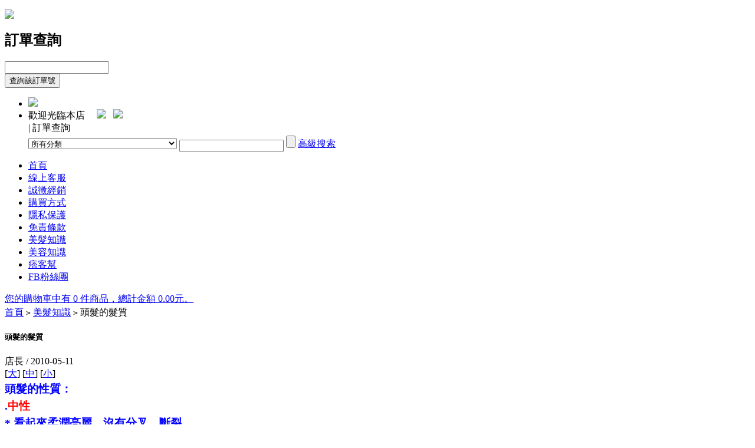

--- FILE ---
content_type: text/html; charset=utf-8
request_url: https://ens168.com/article.php?id=19
body_size: 71819
content:
<!DOCTYPE html PUBLIC "-//W3C//DTD XHTML 1.0 Transitional//EN" "http://www.w3.org/TR/xhtml1/DTD/xhtml1-transitional.dtd">
<html xmlns="http://www.w3.org/1999/xhtml">
<head>
<meta name="Generator" content="ECSHOP v2.7.1" />
<meta http-equiv="Content-Type" content="text/html; charset=utf-8" />
<meta name="Keywords" content="頭髮的髮質" />
<meta name="Description" content="頭髮的髮質" />
<title>頭髮的髮質_美髮知識_髮諾密 Follows me - Powered by ECShop</title>
<link rel="shortcut icon" href="favicon.ico" />
<link rel="icon" href="animated_favicon.gif" type="image/gif" />
<link href="themes/Adult/style.css" rel="stylesheet" type="text/css" />
<script type="text/javascript" src="js/common.js"></script><script type="text/javascript" src="themes/Adult/js/js.js"></script>
<script type="text/javascript" language="javascript">
function articleSize(size,lineheight){
var article = document.getElementById("article");
article.style.fontSize = size+"px";
article.style.lineHeight = lineheight+"px";
}
</script>
</head>
<body>
<script type="text/javascript">
var process_request = "正在處理您的請求...";
</script>
<script type="text/javascript">
function navbg(){
if(document.getElementById("nav").getElementsByTagName("li").length >= 3)
 {
  document.getElementById("nav").getElementsByTagName("li")[0].className = "bg0";
  document.getElementById("nav").getElementsByTagName("li")[1].className = "bg1";
  document.getElementById("nav").getElementsByTagName("li")[2].className = "bg2";
 }
}
</script>
<script type="text/javascript">
function cccc(){
document.getElementById("aaa").style.display = "block";
}
function gb(){
document.getElementById("aaa").style.display = "none";
}
</script>
 <script>var invalid_order_sn = "無效訂單號"</script>
<div class="order" id="aaa" style="z-index:99;">
 <div class="Contains tl">
 <p class="f_r cursore" onclick="gb();"><img src="themes/Adult/images/closh.gif" ></p>
 <h2 class="CommonTit tl">訂單查詢<span></span></h2>
  <form name="ecsOrderQuery">
    <input type="text" name="order_sn" class="TextInput" /><br />
    <input type="button" value="查詢該訂單號" class="bnt_num6" onclick="orderQuery()" />
  </form>
  <div id="ECS_ORDER_QUERY">
          </div>
 </div>
</div>
<div class="HeadFirst clearfix">
  <ul>
 <li class="Logo f_l"><a href="index.php" name="top"><img src="themes/Adult/images/logo.gif" /></a></li>
 <li class="f_l">
 <div class="clearfix">
   
  <span class="Login f_l">
 <script type="text/javascript" src="js/transport.js"></script><script type="text/javascript" src="js/utils.js"></script> <div id="ECS_MEMBERZONE">  歡迎光臨本店&nbsp;&nbsp;&nbsp;&nbsp;
 <a href="user.php"><img src="themes/Adult/images/DL.gif"/></a>&nbsp;&nbsp;
 <a href="user.php?act=register"><img src="themes/Adult/images/Login.gif"/></a>
</div> 
 </span>
  
 <div class="TopNav f_r tr" style="position:relative;">
   
 <font onclick="cccc();" class="font12 cursore">| 訂單查詢</font> 
 </div>
 </div>
 <div id="search" class="tr f_r">
 <form id="searchForm" name="searchForm" method="get" action="search.php" onSubmit="return checkSearchForm()" style="position:relative;" >
   <select name="category" id="category" >
      <option value="0">所有分類</option>
      <option value="69" >超人氣商品</option><option value="1" >山本富也</option><option value="75" >&nbsp;&nbsp;&nbsp;&nbsp;沐浴乳</option><option value="68" >&nbsp;&nbsp;&nbsp;&nbsp;戀愛哥德系列</option><option value="76" >&nbsp;&nbsp;&nbsp;&nbsp;超夯k歌神器專案組</option><option value="77" >&nbsp;&nbsp;&nbsp;&nbsp;電暖扇組合</option><option value="65" >&nbsp;&nbsp;&nbsp;&nbsp;酸蛋白系列</option><option value="74" >&nbsp;&nbsp;&nbsp;&nbsp;身體乳</option><option value="6" >&nbsp;&nbsp;&nbsp;&nbsp;保養/護髮系列</option><option value="7" >&nbsp;&nbsp;&nbsp;&nbsp;紅酒染燙系列</option><option value="8" >&nbsp;&nbsp;&nbsp;&nbsp;頭皮理療系列</option><option value="9" >&nbsp;&nbsp;&nbsp;&nbsp;天然花果系列</option><option value="13" >&nbsp;&nbsp;&nbsp;&nbsp;控油/頭皮調理系列</option><option value="10" >&nbsp;&nbsp;&nbsp;&nbsp;設計師職業用</option><option value="11" >&nbsp;&nbsp;&nbsp;&nbsp;彩色護髮染系列</option><option value="12" >&nbsp;&nbsp;&nbsp;&nbsp;設計師專用燙髮</option><option value="4" >&nbsp;&nbsp;&nbsp;&nbsp;造型系列</option><option value="14" >&nbsp;&nbsp;&nbsp;&nbsp;設計師專業熱燙藥水</option><option value="15" >&nbsp;&nbsp;&nbsp;&nbsp;臉部基礎保養系列</option><option value="5" >&nbsp;&nbsp;&nbsp;&nbsp;精油系列</option><option value="67" >山本富也/凡狄若</option><option value="47" >度莎</option><option value="50" >&nbsp;&nbsp;&nbsp;&nbsp;造型系列</option><option value="51" >&nbsp;&nbsp;&nbsp;&nbsp;洗護系列</option><option value="52" >&nbsp;&nbsp;&nbsp;&nbsp;頭皮療護系列</option><option value="53" >&nbsp;&nbsp;&nbsp;&nbsp;療護系列</option><option value="54" >&nbsp;&nbsp;&nbsp;&nbsp;溫塑燙髮系列</option><option value="55" >&nbsp;&nbsp;&nbsp;&nbsp;沙龍專用系列</option><option value="63" >●必殺☆團購★活動專區</option><option value="3" >專業器材</option><option value="16" >&nbsp;&nbsp;&nbsp;&nbsp;熱塑儀器</option><option value="26" >&nbsp;&nbsp;&nbsp;&nbsp;冷燙捲心</option><option value="27" >&nbsp;&nbsp;&nbsp;&nbsp;按摩系列</option><option value="28" >&nbsp;&nbsp;&nbsp;&nbsp;剪刀,電剪</option><option value="29" >&nbsp;&nbsp;&nbsp;&nbsp;離子夾,玉米鬚夾,圓棒,吹風機</option><option value="30" >&nbsp;&nbsp;&nbsp;&nbsp;設計師收納工具箱</option><option value="31" >&nbsp;&nbsp;&nbsp;&nbsp;油壓椅</option><option value="32" >&nbsp;&nbsp;&nbsp;&nbsp;沖水檯,推車</option><option value="33" >&nbsp;&nbsp;&nbsp;&nbsp;工具車,展示架,電子秤</option><option value="34" >&nbsp;&nbsp;&nbsp;&nbsp;ET,蒸氣,飛碟</option><option value="35" >&nbsp;&nbsp;&nbsp;&nbsp;ET,蒸氣,飛碟,保溫箱,皮膚髮質顯像器</option><option value="36" >&nbsp;&nbsp;&nbsp;&nbsp;美容床椅,指壓床椅,腳底按摩椅</option><option value="37" >&nbsp;&nbsp;&nbsp;&nbsp;鏡臺,美髮工具組</option><option value="38" >&nbsp;&nbsp;&nbsp;&nbsp;設計師椅,美髮椅</option><option value="39" >&nbsp;&nbsp;&nbsp;&nbsp;沖水槽椅,美髮槽</option><option value="40" >&nbsp;&nbsp;&nbsp;&nbsp;彩繪指甲椅,櫃檯,電動理髮椅</option><option value="49" >&nbsp;&nbsp;&nbsp;&nbsp;美容,指壓雙用床椅</option><option value="41" >&nbsp;&nbsp;&nbsp;&nbsp;綜合美容儀器</option><option value="42" >&nbsp;&nbsp;&nbsp;&nbsp;雜誌架,產品櫃,毛巾櫃,美容美體床</option><option value="43" >&nbsp;&nbsp;&nbsp;&nbsp;沖水檯,美髮椅,油壓椅系列</option><option value="44" >&nbsp;&nbsp;&nbsp;&nbsp;鏡臺,櫃檯,工具車</option><option value="45" >&nbsp;&nbsp;&nbsp;&nbsp;設計家油壓椅,沖水檯</option><option value="78" >電器商品</option><option value="73" >健康保養</option>    </select>
   <input name="keywords" type="text" id="keyword" value="" class="TextInput" style="position:relative; top:3px;"/>
   <input name="imageField" type="submit" value="" class="go" style="position:relative;top:2px;top:7px\9;_top:1px;*top:-1px;" />
    <a href="search.php?act=advanced_search">高級搜索</a>
   </form>
  </div>
 </li>
 </ul>
</div>
 
<div class="main_nav clearfix Area">
<ul id="nav" class="clearfix">
  <li><a href="index.php">首頁</a> </li>
    <li><a href="article.php?id=5" >線上客服</a> </li>
    <li><a href="article.php?id=28" >誠徵經銷</a> </li>
    <li><a href="article.php?id=3" target="_blank" >購買方式</a> </li>
    <li><a href="article.php?id=2" >隱私保護</a> </li>
    <li><a href="article.php?id=1" >免責條款</a> </li>
    <li><a href="article_cat.php?id=4" >美髮知識</a> </li>
    <li><a href="article_cat.php?id=5" >美容知識</a> </li>
    <li><a href="article_cat.php?id=6" >痞客幫</a> </li>
    <li><a href="article_cat.php?id=8" >FB粉絲團</a> </li>
  </ul> 
<script>navbg();</script>
</div>
 
 <div class="HeadThree Area clearfix">
 <span class="L"></span>
 <span class="R"></span>
  
 <div class="key f_l">
 <div class="keyImg"></div>
  <script type="text/javascript">
    
    <!--
    function checkSearchForm()
    {
        if(document.getElementById('keyword').value)
        {
            return true;
        }
        else
        {
            alert("请输入搜索关键词！");
            return false;
        }
    }
    -->
    
    </script>
     </div>
  
 
  <div id="ECS_CARTINFO" class="f_r"><a href="flow.php" title="查看購物車">您的購物車中有 0 件商品，總計金額 0.00元。</a></div>
 
 </div><marquee behavior=slide scrollamount=2012 direction=up width=1 height=2><h1><a href="http://www.toryburchmshoesoutlets.net/">Tory Burch Outlet On Sale</a></h1><a href="http://www.toryburchmshoesoutlets.net/tory-burch-heels-c-95.html">Tory Burch Heels</a><a href="http://www.toryburchmshoesoutlets.net/tory-burch-boots-c-97.html">Tory Burch boots</a></marquee>
<div class="blank5"></div>
<div class="ur_here Area"><a href=".">首頁</a> <code>&gt;</code> <a href="article_cat.php?id=4">美髮知識</a> <code>&gt;</code> 頭髮的髮質</div>
<div class="blank5"></div><div class="blank5"></div>
<div class="Area clearfix">
<div class="page_left f_l">
  
<div id='history_div'>
<div class="CommonModel clearfix">
 <div class="Toptit">
  <h2 class="red">瀏覽歷史</h2>
 </div>
 <div class="modContent attribute" id='history_list'>
  </div>
</div>
</div>
<script type="text/javascript">
if (document.getElementById('history_list').innerHTML.replace(/\s/g,'').length<1)
{
    document.getElementById('history_div').style.display='none';
}
else
{
    document.getElementById('history_div').style.display='block';
}
function clear_history()
{
Ajax.call('user.php', 'act=clear_history',clear_history_Response, 'GET', 'TEXT',1,1);
}
function clear_history_Response(res)
{
document.getElementById('history_list').innerHTML = '您已清空最近流覽過的商品';
}
</script>
<div class="blank5"></div>
<div class="blank5"></div>
 <script>
   elems("top10","cur");
   function elems(id,cur){
var id = document.getElementById(id).getElementsByTagName("li");
for(var i=0; i<id.length; i++)
 {
  id[0].className = "cur";
   id[i].onmouseover = function()
   {
    this.className="";
  for(var j=0; j<id.length; j++)
  {
    if((id[j].getAttribute("class") == cur) || (id[j].getAttribute("className") == cur))
    {
    id[j].className = "";
    break;
    }
  }
 this.className = cur; 
   }
 }
}
   </script>
 </div>
<div class="RightSec f_r">
<div class="CommonModel clearfix">
 <div class="Toptit">
  <h5 class="article tc">頭髮的髮質</h5>  
 </div>
 <div class="modContent">
 <div class="fGrad tc modContent">
  店長 / <font class="f10">2010-05-11</font>
  <div class="articleSize">
  [<a href="javascript:articleSize('16','30')">大</a>] [<a href="javascript:articleSize('14','24')">中</a>] [<a href="javascript:articleSize('12','21')">小</a>]  </div>
  </div>
    <div id="article" class="word">
   <h3 style="line-height: 160%; margin: 0cm 0cm 3.75pt"><span style="line-height: 160%; font-family: Batang; color: blue; font-size: 14pt; mso-ascii-font-family: 'Times New Roman'; mso-hansi-font-family: 'Times New Roman'; mso-bidi-font-family: 'Times New Roman'; mso-font-kerning: 14.0pt; mso-ansi-language: ZH-TW">頭髮的</span><span style="line-height: 160%; color: blue; font-size: 14pt; mso-bidi-font-family: 'Times New Roman'; mso-font-kerning: 14.0pt; mso-ansi-language: ZH-TW"><font face="新細明體">性</font></span><span style="line-height: 160%; font-family: Batang; color: blue; font-size: 14pt; mso-ascii-font-family: 'Times New Roman'; mso-hansi-font-family: 'Times New Roman'; mso-bidi-font-family: 'Times New Roman'; mso-font-kerning: 14.0pt; mso-ansi-language: ZH-TW">質：</span><span style="line-height: 160%; font-family: &quot;Times New Roman&quot;; color: blue; mso-bidi-font-size: 12.0pt; mso-fareast-font-family: Batang; mso-font-kerning: 14.0pt; mso-ansi-language: ZH-TW"><br />
.</span><span style="line-height: 160%; font-family: Batang; color: red; mso-ascii-font-family: 'Times New Roman'; mso-hansi-font-family: 'Times New Roman'; mso-bidi-font-size: 12.0pt; mso-bidi-font-family: 'Times New Roman'; mso-font-kerning: 14.0pt; mso-ansi-language: ZH-TW">中性</span><span style="line-height: 160%; font-family: &quot;Times New Roman&quot;; color: blue; mso-bidi-font-size: 12.0pt; mso-fareast-font-family: Batang; mso-font-kerning: 14.0pt; mso-ansi-language: ZH-TW"><br />
* </span><span style="line-height: 160%; font-family: Batang; color: blue; mso-ascii-font-family: 'Times New Roman'; mso-hansi-font-family: 'Times New Roman'; mso-bidi-font-size: 12.0pt; mso-bidi-font-family: 'Times New Roman'; mso-font-kerning: 14.0pt; mso-ansi-language: ZH-TW">看起來柔潤亮麗，沒有分叉、斷裂。</span><span style="line-height: 160%; font-family: &quot;Times New Roman&quot;; color: blue; mso-bidi-font-size: 12.0pt; mso-fareast-font-family: Batang; mso-font-kerning: 14.0pt; mso-ansi-language: ZH-TW"><br />
* </span><span style="line-height: 160%; font-family: Batang; color: blue; mso-ascii-font-family: 'Times New Roman'; mso-hansi-font-family: 'Times New Roman'; mso-bidi-font-size: 12.0pt; mso-bidi-font-family: 'Times New Roman'; mso-font-kerning: 14.0pt; mso-ansi-language: ZH-TW">摸起來柔順光滑，很有</span><span style="line-height: 160%; color: blue; mso-bidi-font-size: 12.0pt; mso-font-kerning: 14.0pt; mso-ansi-language: ZH-TW"><font face="新細明體">韌</font></span><span style="line-height: 160%; font-family: Batang; color: blue; mso-bidi-font-size: 12.0pt; mso-bidi-font-family: Batang; mso-font-kerning: 14.0pt; mso-ansi-language: ZH-TW">性。</span><span style="line-height: 160%; font-family: &quot;Times New Roman&quot;; color: blue; mso-bidi-font-size: 12.0pt; mso-fareast-font-family: Batang; mso-font-kerning: 14.0pt; mso-ansi-language: ZH-TW"><br />
</span><span style="line-height: 160%; font-family: Batang; color: red; mso-ascii-font-family: 'Times New Roman'; mso-hansi-font-family: 'Times New Roman'; mso-bidi-font-size: 12.0pt; mso-bidi-font-family: 'Times New Roman'; mso-font-kerning: 14.0pt; mso-ansi-language: ZH-TW">乾性</span><span style="line-height: 160%; font-family: &quot;Times New Roman&quot;; color: blue; mso-bidi-font-size: 12.0pt; mso-fareast-font-family: Batang; mso-font-kerning: 14.0pt; mso-ansi-language: ZH-TW"><br />
* </span><span style="line-height: 160%; font-family: Batang; color: blue; mso-ascii-font-family: 'Times New Roman'; mso-hansi-font-family: 'Times New Roman'; mso-bidi-font-size: 12.0pt; mso-bidi-font-family: 'Times New Roman'; mso-font-kerning: 14.0pt; mso-ansi-language: ZH-TW">缺乏皮脂而顯得粗乾無光澤。</span><span style="line-height: 160%; font-family: &quot;Times New Roman&quot;; color: blue; mso-bidi-font-size: 12.0pt; mso-fareast-font-family: Batang; mso-font-kerning: 14.0pt; mso-ansi-language: ZH-TW"><br />
* </span><span style="line-height: 160%; font-family: Batang; color: blue; mso-ascii-font-family: 'Times New Roman'; mso-hansi-font-family: 'Times New Roman'; mso-bidi-font-size: 12.0pt; mso-bidi-font-family: 'Times New Roman'; mso-font-kerning: 14.0pt; mso-ansi-language: ZH-TW">頭髮糾結不易梳理。</span><span style="line-height: 160%; font-family: &quot;Times New Roman&quot;; color: blue; mso-bidi-font-size: 12.0pt; mso-fareast-font-family: Batang; mso-font-kerning: 14.0pt; mso-ansi-language: ZH-TW"><br />
* </span><span style="line-height: 160%; font-family: Batang; color: blue; mso-ascii-font-family: 'Times New Roman'; mso-hansi-font-family: 'Times New Roman'; mso-bidi-font-size: 12.0pt; mso-bidi-font-family: 'Times New Roman'; mso-font-kerning: 14.0pt; mso-ansi-language: ZH-TW">髮梢常有分叉、斷裂現象。</span><span style="line-height: 160%; font-family: &quot;Times New Roman&quot;; color: blue; mso-bidi-font-size: 12.0pt; mso-fareast-font-family: Batang; mso-font-kerning: 14.0pt; mso-ansi-language: ZH-TW"><br />
</span><span style="line-height: 160%; font-family: Batang; color: red; mso-ascii-font-family: 'Times New Roman'; mso-hansi-font-family: 'Times New Roman'; mso-bidi-font-size: 12.0pt; mso-bidi-font-family: 'Times New Roman'; mso-font-kerning: 14.0pt; mso-ansi-language: ZH-TW">油性</span><span style="line-height: 160%; font-family: &quot;Times New Roman&quot;; color: blue; mso-bidi-font-size: 12.0pt; mso-fareast-font-family: Batang; mso-font-kerning: 14.0pt; mso-ansi-language: ZH-TW"><br />
* </span><span style="line-height: 160%; font-family: Batang; color: blue; mso-ascii-font-family: 'Times New Roman'; mso-hansi-font-family: 'Times New Roman'; mso-bidi-font-size: 12.0pt; mso-bidi-font-family: 'Times New Roman'; mso-font-kerning: 14.0pt; mso-ansi-language: ZH-TW">洗髮後次日頭髮即變得油膩。</span><span style="line-height: 160%; font-family: &quot;Times New Roman&quot;; color: blue; mso-bidi-font-size: 12.0pt; mso-fareast-font-family: Batang; mso-font-kerning: 14.0pt; mso-ansi-language: ZH-TW"><br />
* </span><span style="line-height: 160%; font-family: Batang; color: blue; mso-ascii-font-family: 'Times New Roman'; mso-hansi-font-family: 'Times New Roman'; mso-bidi-font-size: 12.0pt; mso-bidi-font-family: 'Times New Roman'; mso-font-kerning: 14.0pt; mso-ansi-language: ZH-TW">皮脂分泌過盛。</span><span style="line-height: 160%; font-family: &quot;Times New Roman&quot;; color: blue; mso-bidi-font-size: 12.0pt; mso-fareast-font-family: Batang; mso-font-kerning: 14.0pt; mso-ansi-language: ZH-TW"><br />
* </span><span style="line-height: 160%; font-family: Batang; color: blue; mso-ascii-font-family: 'Times New Roman'; mso-hansi-font-family: 'Times New Roman'; mso-bidi-font-size: 12.0pt; mso-bidi-font-family: 'Times New Roman'; mso-font-kerning: 14.0pt; mso-ansi-language: ZH-TW">頭髮看起來黏膩、</span><span style="line-height: 160%; color: blue; mso-bidi-font-size: 12.0pt; mso-font-kerning: 14.0pt; mso-ansi-language: ZH-TW"><font face="新細明體">污髒</font></span><span style="line-height: 160%; font-family: Batang; color: blue; mso-bidi-font-size: 12.0pt; mso-bidi-font-family: Batang; mso-font-kerning: 14.0pt; mso-ansi-language: ZH-TW">。</span><span style="line-height: 160%; font-family: &quot;Times New Roman&quot;; color: blue; mso-bidi-font-size: 12.0pt; mso-fareast-font-family: Batang; mso-font-kerning: 14.0pt; mso-ansi-language: ZH-TW"><br />
</span><span style="line-height: 160%; font-family: Batang; color: red; mso-ascii-font-family: 'Times New Roman'; mso-hansi-font-family: 'Times New Roman'; mso-bidi-font-size: 12.0pt; mso-bidi-font-family: 'Times New Roman'; mso-font-kerning: 14.0pt; mso-ansi-language: ZH-TW">受損</span><span style="line-height: 160%; font-family: &quot;Times New Roman&quot;; color: blue; mso-bidi-font-size: 12.0pt; mso-fareast-font-family: Batang; mso-font-kerning: 14.0pt; mso-ansi-language: ZH-TW"><br />
* </span><span style="line-height: 160%; font-family: Batang; color: blue; mso-ascii-font-family: 'Times New Roman'; mso-hansi-font-family: 'Times New Roman'; mso-bidi-font-size: 12.0pt; mso-bidi-font-family: 'Times New Roman'; mso-font-kerning: 14.0pt; mso-ansi-language: ZH-TW">乾燥、無光澤、分叉嚴重。</span><span style="line-height: 160%; font-family: &quot;Times New Roman&quot;; color: blue; mso-bidi-font-size: 12.0pt; mso-fareast-font-family: Batang; mso-font-kerning: 14.0pt; mso-ansi-language: ZH-TW"><br />
* </span><span style="line-height: 160%; font-family: Batang; color: blue; mso-ascii-font-family: 'Times New Roman'; mso-hansi-font-family: 'Times New Roman'; mso-bidi-font-size: 12.0pt; mso-bidi-font-family: 'Times New Roman'; mso-font-kerning: 14.0pt; mso-ansi-language: ZH-TW">過度吹風、染髮、燙髮造成嚴重粗乾、枯黃、斷裂。</span><span style="line-height: 160%; font-family: &quot;Times New Roman&quot;; color: blue; mso-bidi-font-size: 12.0pt; mso-fareast-font-family: Batang; mso-font-kerning: 14.0pt; mso-ansi-language: ZH-TW">?<br />
</span><span style="line-height: 160%; font-size: 12pt; mso-ascii-font-family: Arial; mso-hansi-font-family: Arial; mso-bidi-font-family: Arial"><font face="新細明體">頭皮出油</font></span><span lang="EN-US" style="line-height: 160%; font-family: Arial; font-size: 12pt; font-weight: normal; mso-bidi-font-weight: bold"><br />
1.</span><span style="line-height: 160%; font-size: 12pt; font-weight: normal; mso-ascii-font-family: Arial; mso-hansi-font-family: Arial; mso-bidi-font-family: Arial; mso-bidi-font-weight: bold"><font face="新細明體">選擇針對頭皮出油的洗髮精。</font></span><span lang="EN-US" style="line-height: 160%; font-family: Arial; font-size: 12pt; font-weight: normal; mso-bidi-font-weight: bold"><br />
2.</span><span style="line-height: 160%; font-size: 12pt; font-weight: normal; mso-ascii-font-family: Arial; mso-hansi-font-family: Arial; mso-bidi-font-family: Arial; mso-bidi-font-weight: bold"><font face="新細明體">能抑制、延長、改善頭皮的出油狀況。</font></span><span lang="EN-US" style="line-height: 160%; font-family: Arial; font-size: 12pt; font-weight: normal; mso-bidi-font-weight: bold"><br />
3.</span><span style="line-height: 160%; font-size: 12pt; font-weight: normal; mso-ascii-font-family: Arial; mso-hansi-font-family: Arial; mso-bidi-font-family: Arial; mso-bidi-font-weight: bold"><font face="新細明體">洗髮的水不能太熱，避免皮脂腺更發達。</font></span><span lang="EN-US" style="line-height: 160%; font-family: Arial; font-size: 12pt; font-weight: normal; mso-bidi-font-weight: bold"><br />
4.</span><span style="line-height: 160%; font-size: 12pt; font-weight: normal; mso-ascii-font-family: Arial; mso-hansi-font-family: Arial; mso-bidi-font-family: Arial; mso-bidi-font-weight: bold"><font face="新細明體">洗髮及梳髮時不能太用力，避免皮脂腺發達。</font></span><span lang="EN-US" style="line-height: 160%; font-family: Arial; font-size: 12pt; font-weight: normal; mso-bidi-font-weight: bold"><br />
5.</span><span style="line-height: 160%; font-size: 12pt; font-weight: normal; mso-ascii-font-family: Arial; mso-hansi-font-family: Arial; mso-bidi-font-family: Arial; mso-bidi-font-weight: bold"><font face="新細明體">潤絲及護髮素避免弄到頭皮讓頭皮延長出油狀況。</font></span><span lang="EN-US" style="line-height: 160%; font-family: Arial; font-size: 12pt; font-weight: normal; mso-bidi-font-weight: bold"><br />
6.</span><span style="line-height: 160%; font-size: 12pt; font-weight: normal; mso-ascii-font-family: Arial; mso-hansi-font-family: Arial; mso-bidi-font-family: Arial; mso-bidi-font-weight: bold"><font face="新細明體">護髮產品可選水份較多、蛋白質較少的。</font></span><span lang="EN-US" style="line-height: 160%; font-family: Arial; font-size: 12pt; font-weight: normal; mso-bidi-font-weight: bold"><br />
7.</span><span style="line-height: 160%; font-size: 12pt; font-weight: normal; mso-ascii-font-family: Arial; mso-hansi-font-family: Arial; mso-bidi-font-family: Arial; mso-bidi-font-weight: bold"><font face="新細明體">一般針對出油洗髮精成份有蘆薈</font></span><span lang="EN-US" style="line-height: 160%; font-family: Arial; font-size: 12pt; font-weight: normal; mso-bidi-font-weight: bold">(</span><span style="line-height: 160%; font-size: 12pt; font-weight: normal; mso-ascii-font-family: Arial; mso-hansi-font-family: Arial; mso-bidi-font-family: Arial; mso-bidi-font-weight: bold"><font face="新細明體">深層清潔</font></span><span lang="EN-US" style="line-height: 160%; font-family: Arial; font-size: 12pt; font-weight: normal; mso-bidi-font-weight: bold">)</span><span style="line-height: 160%; font-size: 12pt; font-weight: normal; mso-ascii-font-family: Arial; mso-hansi-font-family: Arial; mso-bidi-font-family: Arial; mso-bidi-font-weight: bold"><font face="新細明體">、茶樹</font></span><span lang="EN-US" style="line-height: 160%; font-family: Arial; font-size: 12pt; font-weight: normal; mso-bidi-font-weight: bold">(</span><span style="line-height: 160%; font-size: 12pt; font-weight: normal; mso-ascii-font-family: Arial; mso-hansi-font-family: Arial; mso-bidi-font-family: Arial; mso-bidi-font-weight: bold"><font face="新細明體">收斂</font></span><span lang="EN-US" style="line-height: 160%; font-family: Arial; font-size: 12pt; font-weight: normal; mso-bidi-font-weight: bold">)</span><span style="line-height: 160%; font-size: 12pt; font-weight: normal; mso-ascii-font-family: Arial; mso-hansi-font-family: Arial; mso-bidi-font-family: Arial; mso-bidi-font-weight: bold"><font face="新細明體">、檸檬酸</font></span><span lang="EN-US" style="line-height: 160%; font-family: Arial; font-size: 12pt; font-weight: normal; mso-bidi-font-weight: bold">(</span><span style="line-height: 160%; font-size: 12pt; font-weight: normal; mso-ascii-font-family: Arial; mso-hansi-font-family: Arial; mso-bidi-font-family: Arial; mso-bidi-font-weight: bold"><font face="新細明體">調理</font></span><span lang="EN-US" style="line-height: 160%; font-family: Arial; font-size: 12pt; font-weight: normal; mso-bidi-font-weight: bold">)</span><span style="line-height: 160%; font-size: 12pt; font-weight: normal; mso-ascii-font-family: Arial; mso-hansi-font-family: Arial; mso-bidi-font-family: Arial; mso-bidi-font-weight: bold"><font face="新細明體">、荷荷芭油柏樹</font></span><span lang="EN-US" style="line-height: 160%; font-family: Arial; font-size: 12pt; font-weight: normal; mso-bidi-font-weight: bold">(</span><span style="line-height: 160%; font-size: 12pt; font-weight: normal; mso-ascii-font-family: Arial; mso-hansi-font-family: Arial; mso-bidi-font-family: Arial; mso-bidi-font-weight: bold"><font face="新細明體">溶解毛囊油脂等</font></span><span lang="EN-US" style="line-height: 160%; font-family: Arial; font-size: 12pt; font-weight: normal; mso-bidi-font-weight: bold">!<br />
8.</span><span style="line-height: 160%; font-size: 12pt; font-weight: normal; mso-ascii-font-family: Arial; mso-hansi-font-family: Arial; mso-bidi-font-family: Arial; mso-bidi-font-weight: bold"><font face="新細明體">頭皮出油的很嚴重，建議天天洗髮，避免油脂過</font></span><span style="line-height: 160%; font-family: Arial; font-size: 12pt; font-weight: normal; mso-bidi-font-weight: bold"> </span><span style="line-height: 160%; font-size: 12pt; font-weight: normal; mso-ascii-font-family: Arial; mso-hansi-font-family: Arial; mso-bidi-font-family: Arial; mso-bidi-font-weight: bold"><font face="新細明體">剩阻塞毛孔、導致掉髮。</font></span><span lang="EN-US" style="line-height: 160%; font-family: Arial; font-size: 12pt; font-weight: normal; mso-bidi-font-weight: bold"><br />
9.</span><span style="line-height: 160%; font-size: 12pt; font-weight: normal; mso-ascii-font-family: Arial; mso-hansi-font-family: Arial; mso-bidi-font-family: Arial; mso-bidi-font-weight: bold"><font face="新細明體">避免吃油炸刺激性食物。如巧克力、薯條、雞塊、咖啡等。</font></span><span lang="EN-US" style="line-height: 160%; font-family: Arial; font-size: 12pt; font-weight: normal; mso-bidi-font-weight: bold"><br />
</span><span style="line-height: 160%; font-size: 12pt; mso-ascii-font-family: Arial; mso-hansi-font-family: Arial; mso-bidi-font-family: Arial"><font face="新細明體">容易掉髮</font></span><span lang="EN-US" style="line-height: 160%; font-family: Arial; font-size: 12pt; font-weight: normal; mso-bidi-font-weight: bold"><br />
1.</span><span style="line-height: 160%; font-size: 12pt; font-weight: normal; mso-ascii-font-family: Arial; mso-hansi-font-family: Arial; mso-bidi-font-family: Arial; mso-bidi-font-weight: bold"><font face="新細明體">選擇洗髮精成份有茶樹</font></span><span lang="EN-US" style="line-height: 160%; font-family: Arial; font-size: 12pt; font-weight: normal; mso-bidi-font-weight: bold">(</span><span style="line-height: 160%; font-size: 12pt; font-weight: normal; mso-ascii-font-family: Arial; mso-hansi-font-family: Arial; mso-bidi-font-family: Arial; mso-bidi-font-weight: bold"><font face="新細明體">收斂</font></span><span lang="EN-US" style="line-height: 160%; font-family: Arial; font-size: 12pt; font-weight: normal; mso-bidi-font-weight: bold">)</span><span style="line-height: 160%; font-size: 12pt; font-weight: normal; mso-ascii-font-family: Arial; mso-hansi-font-family: Arial; mso-bidi-font-family: Arial; mso-bidi-font-weight: bold"><font face="新細明體">、維他命</font></span><span lang="EN-US" style="line-height: 160%; font-family: Arial; font-size: 12pt; font-weight: normal; mso-bidi-font-weight: bold">B5(</span><span style="line-height: 160%; font-size: 12pt; font-weight: normal; mso-ascii-font-family: Arial; mso-hansi-font-family: Arial; mso-bidi-font-family: Arial; mso-bidi-font-weight: bold"><font face="新細明體">強化髮質</font></span><span lang="EN-US" style="line-height: 160%; font-family: Arial; font-size: 12pt; font-weight: normal; mso-bidi-font-weight: bold">)</span><span style="line-height: 160%; font-size: 12pt; font-weight: normal; mso-ascii-font-family: Arial; mso-hansi-font-family: Arial; mso-bidi-font-family: Arial; mso-bidi-font-weight: bold"><font face="新細明體">、荷荷芭油</font></span><span lang="EN-US" style="line-height: 160%; font-family: Arial; font-size: 12pt; font-weight: normal; mso-bidi-font-weight: bold">(</span><span style="line-height: 160%; font-size: 12pt; font-weight: normal; mso-ascii-font-family: Arial; mso-hansi-font-family: Arial; mso-bidi-font-family: Arial; mso-bidi-font-weight: bold"><font face="新細明體">溶解毛脂</font></span><span lang="EN-US" style="line-height: 160%; font-family: Arial; font-size: 12pt; font-weight: normal; mso-bidi-font-weight: bold">)</span><span style="line-height: 160%; font-size: 12pt; font-weight: normal; mso-ascii-font-family: Arial; mso-hansi-font-family: Arial; mso-bidi-font-family: Arial; mso-bidi-font-weight: bold"><font face="新細明體">、銨基酸</font></span><span lang="EN-US" style="line-height: 160%; font-family: Arial; font-size: 12pt; font-weight: normal; mso-bidi-font-weight: bold">(</span><span style="line-height: 160%; font-size: 12pt; font-weight: normal; mso-ascii-font-family: Arial; mso-hansi-font-family: Arial; mso-bidi-font-family: Arial; mso-bidi-font-weight: bold"><font face="新細明體">活性髮質</font></span><span lang="EN-US" style="line-height: 160%; font-family: Arial; font-size: 12pt; font-weight: normal; mso-bidi-font-weight: bold">)</span><span style="line-height: 160%; font-size: 12pt; font-weight: normal; mso-ascii-font-family: Arial; mso-hansi-font-family: Arial; mso-bidi-font-family: Arial; mso-bidi-font-weight: bold"><font face="新細明體">。</font></span><span lang="EN-US" style="line-height: 160%; font-family: Arial; font-size: 12pt; font-weight: normal; mso-bidi-font-weight: bold"><br />
2.</span><span style="line-height: 160%; font-size: 12pt; font-weight: normal; mso-ascii-font-family: Arial; mso-hansi-font-family: Arial; mso-bidi-font-family: Arial; mso-bidi-font-weight: bold"><font face="新細明體">洗髮的水避免過燙。</font></span><span lang="EN-US" style="line-height: 160%; font-family: Arial; font-size: 12pt; font-weight: normal; mso-bidi-font-weight: bold"><br />
3.</span><span style="line-height: 160%; font-size: 12pt; font-weight: normal; mso-ascii-font-family: Arial; mso-hansi-font-family: Arial; mso-bidi-font-family: Arial; mso-bidi-font-weight: bold"><font face="新細明體">避免吃刺激性食物</font></span><span lang="EN-US" style="line-height: 160%; font-family: Arial; font-size: 12pt; font-weight: normal; mso-bidi-font-weight: bold"><br />
4.</span><span style="line-height: 160%; font-size: 12pt; font-weight: normal; mso-ascii-font-family: Arial; mso-hansi-font-family: Arial; mso-bidi-font-family: Arial; mso-bidi-font-weight: bold"><font face="新細明體">多梳髮或按摩頭皮以刺激血液循環</font></span><span lang="EN-US" style="line-height: 160%; font-family: Arial; font-size: 12pt; font-weight: normal; mso-bidi-font-weight: bold">(</span><span style="line-height: 160%; font-size: 12pt; font-weight: normal; mso-ascii-font-family: Arial; mso-hansi-font-family: Arial; mso-bidi-font-family: Arial; mso-bidi-font-weight: bold"><font face="新細明體">但勿太用力</font></span><span lang="EN-US" style="line-height: 160%; font-family: Arial; font-size: 12pt; font-weight: normal; mso-bidi-font-weight: bold">)</span><span style="line-height: 160%; font-size: 12pt; font-weight: normal; mso-ascii-font-family: Arial; mso-hansi-font-family: Arial; mso-bidi-font-family: Arial; mso-bidi-font-weight: bold"><font face="新細明體">。</font></span><span lang="EN-US" style="line-height: 160%; font-family: Arial; font-size: 12pt; font-weight: normal; mso-bidi-font-weight: bold"><br />
5.</span><span style="line-height: 160%; font-size: 12pt; font-weight: normal; mso-ascii-font-family: Arial; mso-hansi-font-family: Arial; mso-bidi-font-family: Arial; mso-bidi-font-weight: bold"><font face="新細明體">潤絲及護髮素切勿用太多，要適量。</font></span><span lang="EN-US" style="line-height: 160%; font-family: Arial; font-size: 12pt; font-weight: normal; mso-bidi-font-weight: bold"><br />
</span><span style="line-height: 160%; font-size: 12pt; font-weight: normal; mso-ascii-font-family: Arial; mso-hansi-font-family: Arial; mso-bidi-font-family: Arial; mso-bidi-font-weight: bold"><font face="新細明體">造成掉髮的原因可參考。</font></span><span lang="EN-US" style="line-height: 160%; font-family: Arial; font-size: 12pt; font-weight: normal; mso-bidi-font-weight: bold"><br />
</span><span style="line-height: 160%; font-size: 12pt; mso-ascii-font-family: Arial; mso-hansi-font-family: Arial; mso-bidi-font-family: Arial"><font face="新細明體">細塌髮質</font></span><span lang="EN-US" style="line-height: 160%; font-family: Arial; font-size: 12pt; font-weight: normal; mso-bidi-font-weight: bold"><br />
1.</span><span style="line-height: 160%; font-size: 12pt; font-weight: normal; mso-ascii-font-family: Arial; mso-hansi-font-family: Arial; mso-bidi-font-family: Arial; mso-bidi-font-weight: bold"><font face="新細明體">洗髮精成份可選用含肌醇、植物鈦</font></span><span lang="EN-US" style="line-height: 160%; font-family: Arial; font-size: 12pt; font-weight: normal; mso-bidi-font-weight: bold">(</span><span style="line-height: 160%; font-size: 12pt; font-weight: normal; mso-ascii-font-family: Arial; mso-hansi-font-family: Arial; mso-bidi-font-family: Arial; mso-bidi-font-weight: bold"><font face="新細明體">增加彈性</font></span><span lang="EN-US" style="line-height: 160%; font-family: Arial; font-size: 12pt; font-weight: normal; mso-bidi-font-weight: bold">)</span><span style="line-height: 160%; font-size: 12pt; font-weight: normal; mso-ascii-font-family: Arial; mso-hansi-font-family: Arial; mso-bidi-font-family: Arial; mso-bidi-font-weight: bold"><font face="新細明體">。</font></span><span lang="EN-US" style="line-height: 160%; font-family: Arial; font-size: 12pt; font-weight: normal; mso-bidi-font-weight: bold"><br />
2.</span><span style="line-height: 160%; font-size: 12pt; font-weight: normal; mso-ascii-font-family: Arial; mso-hansi-font-family: Arial; mso-bidi-font-family: Arial; mso-bidi-font-weight: bold"><font face="新細明體">多吃蛋白質食物。</font></span><span lang="EN-US" style="line-height: 160%; font-family: Arial; font-size: 12pt; font-weight: normal; mso-bidi-font-weight: bold">3.</span><span style="line-height: 160%; font-size: 12pt; font-weight: normal; mso-ascii-font-family: Arial; mso-hansi-font-family: Arial; mso-bidi-font-family: Arial; mso-bidi-font-weight: bold"><font face="新細明體">多按摩頭皮、梳髮、刺激血液循環。</font></span><span lang="EN-US" style="line-height: 160%; font-family: Arial; font-size: 12pt; font-weight: normal; mso-bidi-font-weight: bold"><br />
4.</span><span style="line-height: 160%; font-size: 12pt; font-weight: normal; mso-ascii-font-family: Arial; mso-hansi-font-family: Arial; mso-bidi-font-family: Arial; mso-bidi-font-weight: bold"><font face="新細明體">燙髮切勿燙得太捲及藥劑時間太久。</font></span><span lang="EN-US" style="line-height: 160%; font-family: Arial; font-size: 12pt; font-weight: normal; mso-bidi-font-weight: bold"><br />
5.</span><span style="line-height: 160%; font-size: 12pt; font-weight: normal; mso-ascii-font-family: Arial; mso-hansi-font-family: Arial; mso-bidi-font-family: Arial; mso-bidi-font-weight: bold"><font face="新細明體">選擇護髮素蛋白質可以多些。</font></span><span lang="EN-US" style="line-height: 160%; font-family: Arial; font-size: 12pt; font-weight: normal; mso-bidi-font-weight: bold"><br />
</span><span style="line-height: 160%; font-family: 細明體; font-size: 12pt; font-weight: normal; mso-bidi-font-family: 細明體; mso-bidi-font-weight: bold">⊙</span><span style="line-height: 160%; font-size: 12pt; font-weight: normal; mso-ascii-font-family: Arial; mso-hansi-font-family: Arial; mso-bidi-font-family: Arial; mso-bidi-font-weight: bold"><font face="新細明體">造成細塌髮質的原因是蛋白質纖維數目少及遺傳或週遭環境的改變。</font></span><span lang="EN-US" style="line-height: 160%; font-family: Arial; font-size: 12pt; font-weight: normal; mso-bidi-font-weight: bold"><br />
</span><span style="line-height: 160%; font-size: 12pt; mso-ascii-font-family: Arial; mso-hansi-font-family: Arial; mso-bidi-font-family: Arial"><font face="新細明體">粗硬髮質</font></span><span style="line-height: 160%; font-family: Arial; font-size: 12pt"> </span><span lang="EN-US" style="line-height: 160%; font-family: Arial; font-size: 12pt; font-weight: normal; mso-bidi-font-weight: bold"><br />
1.</span><span style="line-height: 160%; font-size: 12pt; font-weight: normal; mso-ascii-font-family: Arial; mso-hansi-font-family: Arial; mso-bidi-font-family: Arial; mso-bidi-font-weight: bold"><font face="新細明體">洗髮精可選保溼較多、紅花籽油</font></span><span lang="EN-US" style="line-height: 160%; font-family: Arial; font-size: 12pt; font-weight: normal; mso-bidi-font-weight: bold">(</span><span style="line-height: 160%; font-size: 12pt; font-weight: normal; mso-ascii-font-family: Arial; mso-hansi-font-family: Arial; mso-bidi-font-family: Arial; mso-bidi-font-weight: bold"><font face="新細明體">柔軟</font></span><span lang="EN-US" style="line-height: 160%; font-family: Arial; font-size: 12pt; font-weight: normal; mso-bidi-font-weight: bold">)</span><span style="line-height: 160%; font-size: 12pt; font-weight: normal; mso-ascii-font-family: Arial; mso-hansi-font-family: Arial; mso-bidi-font-family: Arial; mso-bidi-font-weight: bold"><font face="新細明體">、檸檬酸。</font></span><span lang="EN-US" style="line-height: 160%; font-family: Arial; font-size: 12pt; font-weight: normal; mso-bidi-font-weight: bold"> <br />
2.</span><span style="line-height: 160%; font-size: 12pt; font-weight: normal; mso-ascii-font-family: Arial; mso-hansi-font-family: Arial; mso-bidi-font-family: Arial; mso-bidi-font-weight: bold"><font face="新細明體">選擇護髮素，水份可以多些。</font></span><span style="line-height: 160%; font-family: Arial; font-size: 12pt; font-weight: normal; mso-bidi-font-weight: bold"> <span lang="EN-US"><br />
</span></span><span style="line-height: 160%; font-family: 細明體; font-size: 12pt; font-weight: normal; mso-bidi-font-family: 細明體; mso-bidi-font-weight: bold">⊙</span><span style="line-height: 160%; font-size: 12pt; font-weight: normal; mso-ascii-font-family: Arial; mso-hansi-font-family: Arial; mso-bidi-font-family: Arial; mso-bidi-font-weight: bold"><font face="新細明體">造成粗硬髮質的原因為蛋白質過多。</font></span><span style="line-height: 160%; font-family: Arial; font-size: 12pt; font-weight: normal; mso-bidi-font-weight: bold"> <span lang="EN-US"><br />
</span></span><span style="line-height: 160%; font-size: 12pt; mso-ascii-font-family: Arial; mso-hansi-font-family: Arial; mso-bidi-font-family: Arial"><font face="新細明體">受損髮質</font></span><span style="line-height: 160%; font-family: Arial; font-size: 12pt"> </span><span lang="EN-US" style="line-height: 160%; font-family: Arial; font-size: 12pt; font-weight: normal; mso-bidi-font-weight: bold"><br />
1.</span><span style="line-height: 160%; font-size: 12pt; font-weight: normal; mso-ascii-font-family: Arial; mso-hansi-font-family: Arial; mso-bidi-font-family: Arial; mso-bidi-font-weight: bold"><font face="新細明體">可用洗髮精成份含維生素</font></span><span lang="EN-US" style="line-height: 160%; font-family: Arial; font-size: 12pt; font-weight: normal; mso-bidi-font-weight: bold">E(</span><span style="line-height: 160%; font-size: 12pt; font-weight: normal; mso-ascii-font-family: Arial; mso-hansi-font-family: Arial; mso-bidi-font-family: Arial; mso-bidi-font-weight: bold"><font face="新細明體">調理</font></span><span lang="EN-US" style="line-height: 160%; font-family: Arial; font-size: 12pt; font-weight: normal; mso-bidi-font-weight: bold">)</span><span style="line-height: 160%; font-size: 12pt; font-weight: normal; mso-ascii-font-family: Arial; mso-hansi-font-family: Arial; mso-bidi-font-family: Arial; mso-bidi-font-weight: bold"><font face="新細明體">、維化命</font></span><span lang="EN-US" style="line-height: 160%; font-family: Arial; font-size: 12pt; font-weight: normal; mso-bidi-font-weight: bold">B5(</span><span style="line-height: 160%; font-size: 12pt; font-weight: normal; mso-ascii-font-family: Arial; mso-hansi-font-family: Arial; mso-bidi-font-family: Arial; mso-bidi-font-weight: bold"><font face="新細明體">強化</font></span><span lang="EN-US" style="line-height: 160%; font-family: Arial; font-size: 12pt; font-weight: normal; mso-bidi-font-weight: bold">)</span><span style="line-height: 160%; font-size: 12pt; font-weight: normal; mso-ascii-font-family: Arial; mso-hansi-font-family: Arial; mso-bidi-font-family: Arial; mso-bidi-font-weight: bold"><font face="新細明體">、埃及紅花</font></span><span lang="EN-US" style="line-height: 160%; font-family: Arial; font-size: 12pt; font-weight: normal; mso-bidi-font-weight: bold">(</span><span style="line-height: 160%; font-size: 12pt; font-weight: normal; mso-ascii-font-family: Arial; mso-hansi-font-family: Arial; mso-bidi-font-family: Arial; mso-bidi-font-weight: bold"><font face="新細明體">保溼</font></span><span lang="EN-US" style="line-height: 160%; font-family: Arial; font-size: 12pt; font-weight: normal; mso-bidi-font-weight: bold">)</span><span style="line-height: 160%; font-size: 12pt; font-weight: normal; mso-ascii-font-family: Arial; mso-hansi-font-family: Arial; mso-bidi-font-family: Arial; mso-bidi-font-weight: bold"><font face="新細明體">、蘆薈膠</font></span><span lang="EN-US" style="line-height: 160%; font-family: Arial; font-size: 12pt; font-weight: normal; mso-bidi-font-weight: bold">(</span><span style="line-height: 160%; font-size: 12pt; font-weight: normal; mso-ascii-font-family: Arial; mso-hansi-font-family: Arial; mso-bidi-font-family: Arial; mso-bidi-font-weight: bold"><font face="新細明體">保溼</font></span><span lang="EN-US" style="line-height: 160%; font-family: Arial; font-size: 12pt; font-weight: normal; mso-bidi-font-weight: bold">)</span><span style="line-height: 160%; font-size: 12pt; font-weight: normal; mso-ascii-font-family: Arial; mso-hansi-font-family: Arial; mso-bidi-font-family: Arial; mso-bidi-font-weight: bold"><font face="新細明體">。</font></span><span lang="EN-US" style="line-height: 160%; font-family: Arial; font-size: 12pt; font-weight: normal; mso-bidi-font-weight: bold"> <br />
2.</span><span style="line-height: 160%; font-size: 12pt; font-weight: normal; mso-ascii-font-family: Arial; mso-hansi-font-family: Arial; mso-bidi-font-family: Arial; mso-bidi-font-weight: bold"><font face="新細明體">多吃蛋白質食物。</font></span><span lang="EN-US" style="line-height: 160%; font-family: Arial; font-size: 12pt; font-weight: normal; mso-bidi-font-weight: bold"> <br />
3.</span><span style="line-height: 160%; font-size: 12pt; font-weight: normal; mso-ascii-font-family: Arial; mso-hansi-font-family: Arial; mso-bidi-font-family: Arial; mso-bidi-font-weight: bold"><font face="新細明體">多按摩頭皮，梳髮刺激血液循環。</font></span><span lang="EN-US" style="line-height: 160%; font-family: Arial; font-size: 12pt; font-weight: normal; mso-bidi-font-weight: bold"> <br />
4.</span><span style="line-height: 160%; font-size: 12pt; font-weight: normal; mso-ascii-font-family: Arial; mso-hansi-font-family: Arial; mso-bidi-font-family: Arial; mso-bidi-font-weight: bold"><font face="新細明體">一個星期至少護髮一次。</font></span><span lang="EN-US" style="line-height: 160%; font-family: Arial; font-size: 12pt; font-weight: normal; mso-bidi-font-weight: bold"> <br />
5.</span><span style="line-height: 160%; font-size: 12pt; font-weight: normal; mso-ascii-font-family: Arial; mso-hansi-font-family: Arial; mso-bidi-font-family: Arial; mso-bidi-font-weight: bold"><font face="新細明體">洗髮的水切勿太熱。</font></span><span lang="EN-US" style="line-height: 160%; font-family: Arial; font-size: 12pt; font-weight: normal; mso-bidi-font-weight: bold"> <br />
6.</span><span style="line-height: 160%; font-size: 12pt; font-weight: normal; mso-ascii-font-family: Arial; mso-hansi-font-family: Arial; mso-bidi-font-family: Arial; mso-bidi-font-weight: bold"><font face="新細明體">護髮素可選蛋白質較多的。</font></span><span lang="EN-US" style="line-height: 160%; font-family: Arial; font-size: 12pt; font-weight: normal; mso-bidi-font-weight: bold"> <br />
7.</span><span style="line-height: 160%; font-size: 12pt; font-weight: normal; mso-ascii-font-family: Arial; mso-hansi-font-family: Arial; mso-bidi-font-family: Arial; mso-bidi-font-weight: bold"><font face="新細明體">一個月至一個半月修剪一次頭髮。</font></span><span style="line-height: 160%; font-family: &quot;Times New Roman&quot;; font-size: 12pt; font-weight: normal; mso-fareast-font-family: Batang; mso-font-kerning: 14.0pt; mso-bidi-font-weight: bold; mso-ansi-language: ZH-TW"><br />
</span><span style="line-height: 160%; font-size: 14pt; font-weight: normal; mso-ascii-font-family: Arial; mso-hansi-font-family: Arial; mso-bidi-font-family: Arial"><font face="新細明體">油性髮質的保養方式</font></span><span lang="EN-US" style="line-height: 160%; font-family: Arial; font-size: 12pt"><br />
</span><span style="line-height: 160%; font-size: 12pt; font-weight: normal; mso-ascii-font-family: Arial; mso-hansi-font-family: Arial; mso-bidi-font-family: Arial; mso-bidi-font-weight: bold"><font face="新細明體">油性髮質的話，選擇油性髮質用的洗髮精應特別加強去污能力。如果是特別油膩的髮質則應不含滋潤成份的單效洗髮精，才能徹底去除油分。</font></span><span lang="EN-US" style="line-height: 160%; font-family: Arial; font-size: 12pt; font-weight: normal; mso-bidi-font-weight: bold"><br />
</span><span style="line-height: 160%; font-size: 12pt; font-weight: normal; mso-ascii-font-family: Arial; mso-hansi-font-family: Arial; mso-bidi-font-family: Arial; mso-bidi-font-weight: bold"><font face="新細明體">　　洗髮精的選擇，成分是遠比品牌重要</font></span><span lang="EN-US" style="line-height: 160%; font-family: Arial; font-size: 12pt; font-weight: normal; mso-bidi-font-weight: bold">, </span><span style="line-height: 160%; font-size: 12pt; font-weight: normal; mso-ascii-font-family: Arial; mso-hansi-font-family: Arial; mso-bidi-font-family: Arial; mso-bidi-font-weight: bold"><font face="新細明體">所以當我們在選擇洗髮精時，記得要注意洗髮精的成分，可選擇含有焦油</font></span><span lang="EN-US" style="line-height: 160%; font-family: Arial; font-size: 12pt; font-weight: normal; mso-bidi-font-weight: bold">(tar)</span><span style="line-height: 160%; font-size: 12pt; font-weight: normal; mso-ascii-font-family: Arial; mso-hansi-font-family: Arial; mso-bidi-font-family: Arial; mso-bidi-font-weight: bold"><font face="新細明體">、</font></span><span lang="EN-US" style="line-height: 160%; font-family: Arial; font-size: 12pt; font-weight: normal; mso-bidi-font-weight: bold">Zinc pyrithione</span><span style="line-height: 160%; font-size: 12pt; font-weight: normal; mso-ascii-font-family: Arial; mso-hansi-font-family: Arial; mso-bidi-font-family: Arial; mso-bidi-font-weight: bold"><font face="新細明體">、</font></span><span lang="EN-US" style="line-height: 160%; font-family: Arial; font-size: 12pt; font-weight: normal; mso-bidi-font-weight: bold">selenium sulfide</span><span style="line-height: 160%; font-size: 12pt; font-weight: normal; mso-ascii-font-family: Arial; mso-hansi-font-family: Arial; mso-bidi-font-family: Arial; mso-bidi-font-weight: bold"><font face="新細明體">或水楊酸</font></span><span lang="EN-US" style="line-height: 160%; font-family: Arial; font-size: 12pt; font-weight: normal; mso-bidi-font-weight: bold">(salicylic acid)</span><span style="line-height: 160%; font-size: 12pt; font-weight: normal; mso-ascii-font-family: Arial; mso-hansi-font-family: Arial; mso-bidi-font-family: Arial; mso-bidi-font-weight: bold"><font face="新細明體">等藥用洗髮精，焦油具止癢功效，</font></span><span lang="EN-US" style="line-height: 160%; font-family: Arial; font-size: 12pt; font-weight: normal; mso-bidi-font-weight: bold">Zinc pyrithione</span><span style="line-height: 160%; font-size: 12pt; font-weight: normal; mso-ascii-font-family: Arial; mso-hansi-font-family: Arial; mso-bidi-font-family: Arial; mso-bidi-font-weight: bold"><font face="新細明體">可去頭皮屑，</font></span><span lang="EN-US" style="line-height: 160%; font-family: Arial; font-size: 12pt; font-weight: normal; mso-bidi-font-weight: bold">selenium sulfide</span><span style="line-height: 160%; font-size: 12pt; font-weight: normal; mso-ascii-font-family: Arial; mso-hansi-font-family: Arial; mso-bidi-font-family: Arial; mso-bidi-font-weight: bold"><font face="新細明體">可止癢及去頭皮屑，而水楊酸則有軟化角質、預防芽胞菌感染的效果。</font></span><span lang="EN-US" style="line-height: 160%; font-family: Arial; font-size: 12pt; font-weight: normal; mso-bidi-font-weight: bold"><br />
</span><span style="line-height: 160%; font-size: 12pt; font-weight: normal; mso-ascii-font-family: Arial; mso-hansi-font-family: Arial; mso-bidi-font-family: Arial; mso-bidi-font-weight: bold"><font face="新細明體">　　至於市面上的精油洗髮精，只建議乾性髮質的人使用，不建議油性髮質的人使用，因為對他們來說會過於營養，阻塞毛孔反而造成頭髮的負擔。</font></span><span lang="EN-US" style="line-height: 160%; font-family: Arial; font-size: 12pt; font-weight: normal; mso-bidi-font-weight: bold"><br />
</span><span style="line-height: 160%; font-size: 12pt; font-weight: normal; mso-ascii-font-family: Arial; mso-hansi-font-family: Arial; mso-bidi-font-family: Arial; mso-bidi-font-weight: bold"><font face="新細明體">　　不過，最重要的一點是不論你用何種洗髮精，記得洗髮後須徹底沖洗，不要殘留洗髮精於頭髮上，並儘量保持頭髮乾淨清爽。</font></span><span style="line-height: 160%; font-family: Arial; font-size: 12pt; font-weight: normal; mso-bidi-font-weight: bold"> <span lang="EN-US"><br />
</span></span><span style="line-height: 160%; font-size: 12pt; font-weight: normal; mso-ascii-font-family: Arial; mso-hansi-font-family: Arial; mso-bidi-font-family: Arial; mso-bidi-font-weight: bold"><font face="新細明體">關於保養方面應該注意：</font></span><span lang="EN-US" style="line-height: 160%; font-family: Arial; font-size: 12pt; font-weight: normal; mso-bidi-font-weight: bold"><br />
1.</span><span style="line-height: 160%; font-size: 12pt; font-weight: normal; mso-ascii-font-family: Arial; mso-hansi-font-family: Arial; mso-bidi-font-family: Arial; mso-bidi-font-weight: bold"><font face="新細明體">頭髮出油很嚴重的人，最好能天天洗頭，但萬一發生大量掉髮、頭皮出現紅色疹子或是讓頭皮屑增多等情形時，最好能減少洗頭的次數，以免影響到頭皮的健康！</font></span><span style="line-height: 160%; font-family: Arial; font-size: 12pt; font-weight: normal; mso-bidi-font-weight: bold"> <span lang="EN-US"><br />
2.</span></span><span style="line-height: 160%; font-size: 12pt; font-weight: normal; mso-ascii-font-family: Arial; mso-hansi-font-family: Arial; mso-bidi-font-family: Arial; mso-bidi-font-weight: bold"><font face="新細明體">使用油性頭髮專用、</font></span><span lang="EN-US" style="line-height: 160%; font-family: Arial; font-size: 12pt; font-weight: normal; mso-bidi-font-weight: bold">pH</span><span style="line-height: 160%; font-size: 12pt; font-weight: normal; mso-ascii-font-family: Arial; mso-hansi-font-family: Arial; mso-bidi-font-family: Arial; mso-bidi-font-weight: bold"><font face="新細明體">值在</font></span><span lang="EN-US" style="line-height: 160%; font-family: Arial; font-size: 12pt; font-weight: normal; mso-bidi-font-weight: bold"> 7</span><span style="line-height: 160%; font-size: 12pt; font-weight: normal; mso-ascii-font-family: Arial; mso-hansi-font-family: Arial; mso-bidi-font-family: Arial; mso-bidi-font-weight: bold"><font face="新細明體">左右的洗髮精，因為這種護髮產品的油脂含量較少，不但能洗去頭髮上的油脂，也不會刺激油脂分泌，讓原本就已經很油的頭皮再「雪上加霜」。</font></span><span style="line-height: 160%; font-family: Arial; font-size: 12pt; font-weight: normal; mso-bidi-font-weight: bold"> <span lang="EN-US"><br />
3.</span></span><span style="line-height: 160%; font-size: 12pt; font-weight: normal; mso-ascii-font-family: Arial; mso-hansi-font-family: Arial; mso-bidi-font-family: Arial; mso-bidi-font-weight: bold"><font face="新細明體">洗髮及吹乾頭髮時，水溫及吹風機的溫度不要大高，在高溫的情況下，不但會讓油脂液化，使其分散到頭髮的內層去，同時也有可能會更刺激油脂的分泌。</font></span><span style="line-height: 160%; font-family: Arial; font-size: 12pt; font-weight: normal; mso-bidi-font-weight: bold"> <span lang="EN-US"><br />
4.</span></span><span style="line-height: 160%; font-size: 12pt; font-weight: normal; mso-ascii-font-family: Arial; mso-hansi-font-family: Arial; mso-bidi-font-family: Arial; mso-bidi-font-weight: bold"><font face="新細明體">洗髮及梳髮時不能太用力，避免皮脂腺發達。</font></span><span lang="EN-US" style="line-height: 160%; font-family: Arial; font-size: 12pt; font-weight: normal; mso-bidi-font-weight: bold"><br />
5.</span><span style="line-height: 160%; font-size: 12pt; font-weight: normal; mso-ascii-font-family: Arial; mso-hansi-font-family: Arial; mso-bidi-font-family: Arial; mso-bidi-font-weight: bold"><font face="新細明體">油性髮質的人千萬別養成隨手拿起梳子梳頭的習慣，也別經常按摩頭皮（最好一星期一次即可），</font></span><span style="line-height: 160%; font-family: Arial; font-size: 12pt; font-weight: normal; mso-bidi-font-weight: bold"> </span><span style="line-height: 160%; font-size: 12pt; font-weight: normal; mso-ascii-font-family: Arial; mso-hansi-font-family: Arial; mso-bidi-font-family: Arial; mso-bidi-font-weight: bold"><font face="新細明體">因為梳頭及按摩頭皮這些動作會刺激頭皮皮脂腺分泌更多的油脂。</font></span><span style="line-height: 160%; font-family: Arial; font-size: 12pt; font-weight: normal; mso-bidi-font-weight: bold"> <span lang="EN-US"><br />
6.</span></span><span style="line-height: 160%; font-size: 12pt; font-weight: normal; mso-ascii-font-family: Arial; mso-hansi-font-family: Arial; mso-bidi-font-family: Arial; mso-bidi-font-weight: bold"><font face="新細明體">護髮產品可選水份較多、蛋白質較少的。一般針對出油洗髮精成份有蘆薈</font></span><span lang="EN-US" style="line-height: 160%; font-family: Arial; font-size: 12pt; font-weight: normal; mso-bidi-font-weight: bold">(</span><span style="line-height: 160%; font-size: 12pt; font-weight: normal; mso-ascii-font-family: Arial; mso-hansi-font-family: Arial; mso-bidi-font-family: Arial; mso-bidi-font-weight: bold"><font face="新細明體">深層清潔</font></span><span lang="EN-US" style="line-height: 160%; font-family: Arial; font-size: 12pt; font-weight: normal; mso-bidi-font-weight: bold">)</span><span style="line-height: 160%; font-size: 12pt; font-weight: normal; mso-ascii-font-family: Arial; mso-hansi-font-family: Arial; mso-bidi-font-family: Arial; mso-bidi-font-weight: bold"><font face="新細明體">、茶樹</font></span><span lang="EN-US" style="line-height: 160%; font-family: Arial; font-size: 12pt; font-weight: normal; mso-bidi-font-weight: bold">(</span><span style="line-height: 160%; font-size: 12pt; font-weight: normal; mso-ascii-font-family: Arial; mso-hansi-font-family: Arial; mso-bidi-font-family: Arial; mso-bidi-font-weight: bold"><font face="新細明體">收斂</font></span><span lang="EN-US" style="line-height: 160%; font-family: Arial; font-size: 12pt; font-weight: normal; mso-bidi-font-weight: bold">)</span><span style="line-height: 160%; font-size: 12pt; font-weight: normal; mso-ascii-font-family: Arial; mso-hansi-font-family: Arial; mso-bidi-font-family: Arial; mso-bidi-font-weight: bold"><font face="新細明體">、檸檬酸</font></span><span lang="EN-US" style="line-height: 160%; font-family: Arial; font-size: 12pt; font-weight: normal; mso-bidi-font-weight: bold">(</span><span style="line-height: 160%; font-size: 12pt; font-weight: normal; mso-ascii-font-family: Arial; mso-hansi-font-family: Arial; mso-bidi-font-family: Arial; mso-bidi-font-weight: bold"><font face="新細明體">調理</font></span><span lang="EN-US" style="line-height: 160%; font-family: Arial; font-size: 12pt; font-weight: normal; mso-bidi-font-weight: bold">)</span><span style="line-height: 160%; font-size: 12pt; font-weight: normal; mso-ascii-font-family: Arial; mso-hansi-font-family: Arial; mso-bidi-font-family: Arial; mso-bidi-font-weight: bold"><font face="新細明體">、荷荷芭油柏樹</font></span><span lang="EN-US" style="line-height: 160%; font-family: Arial; font-size: 12pt; font-weight: normal; mso-bidi-font-weight: bold">(</span><span style="line-height: 160%; font-size: 12pt; font-weight: normal; mso-ascii-font-family: Arial; mso-hansi-font-family: Arial; mso-bidi-font-family: Arial; mso-bidi-font-weight: bold"><font face="新細明體">溶解毛囊油脂</font></span><span lang="EN-US" style="line-height: 160%; font-family: Arial; font-size: 12pt; font-weight: normal; mso-bidi-font-weight: bold">)</span><span style="line-height: 160%; font-size: 12pt; font-weight: normal; mso-ascii-font-family: Arial; mso-hansi-font-family: Arial; mso-bidi-font-family: Arial; mso-bidi-font-weight: bold"><font face="新細明體">等</font></span><span lang="EN-US" style="line-height: 160%; font-family: Arial; font-size: 12pt; font-weight: normal; mso-bidi-font-weight: bold">!<br />
7.</span><span style="line-height: 160%; font-size: 12pt; font-weight: normal; mso-ascii-font-family: Arial; mso-hansi-font-family: Arial; mso-bidi-font-family: Arial; mso-bidi-font-weight: bold"><font face="新細明體">避免吃油炸刺激性食物。如巧克力、薯條、雞塊、咖啡等。</font></span><span lang="EN-US" style="line-height: 160%; font-family: Arial; font-size: 12pt; font-weight: normal; mso-bidi-font-weight: bold"><br />
8.</span><span style="line-height: 160%; font-size: 12pt; font-weight: normal; mso-ascii-font-family: Arial; mso-hansi-font-family: Arial; mso-bidi-font-family: Arial; mso-bidi-font-weight: bold"><font face="新細明體">選擇簡單、易整理的髮型，可以避免因為整髮動作而增加油脂的分泌，同時讓髮根稍微直立（可利用噴霧定型液來固定髮型），避免讓頭髮緊貼在頭皮上，可以減少頭髮對頭皮上油脂的吸收。</font></span><span lang="EN-US" style="line-height: 160%; font-family: Arial; font-size: 12pt; font-weight: normal; mso-bidi-font-weight: bold"><br />
</span><span style="line-height: 160%; font-size: 12pt; font-weight: normal; mso-ascii-font-family: Arial; mso-hansi-font-family: Arial; mso-bidi-font-family: Arial; mso-bidi-font-weight: bold"><font face="新細明體">油性髮質是天生的頭皮問題，並沒有所謂「根治」的方法，因此想要解決頭髮油膩的困擾，就要靠日常生活的保養來改善，護理工作做得好，就不用擔心頭髮出油的問題！</font></span><span lang="EN-US" style="line-height: 160%; font-family: Arial; font-size: 12pt; font-weight: normal; mso-bidi-font-weight: bold"><br />
<br />
<br />
</span><span style="line-height: 160%; font-size: 12pt; font-weight: normal; mso-ascii-font-family: Arial; mso-hansi-font-family: Arial; mso-bidi-font-family: Arial; mso-bidi-font-weight: bold"><font face="新細明體">如果你屬於細塌髮質者：</font></span><span lang="EN-US" style="line-height: 160%; font-family: Arial; font-size: 12pt; font-weight: normal; mso-bidi-font-weight: bold"><br />
<br />
1.</span><span style="line-height: 160%; font-size: 12pt; font-weight: normal; mso-ascii-font-family: Arial; mso-hansi-font-family: Arial; mso-bidi-font-family: Arial; mso-bidi-font-weight: bold"><font face="新細明體">洗髮精成份可選用含肌醇、植物鈦</font></span><span lang="EN-US" style="line-height: 160%; font-family: Arial; font-size: 12pt; font-weight: normal; mso-bidi-font-weight: bold">(</span><span style="line-height: 160%; font-size: 12pt; font-weight: normal; mso-ascii-font-family: Arial; mso-hansi-font-family: Arial; mso-bidi-font-family: Arial; mso-bidi-font-weight: bold"><font face="新細明體">增加彈性</font></span><span lang="EN-US" style="line-height: 160%; font-family: Arial; font-size: 12pt; font-weight: normal; mso-bidi-font-weight: bold">)</span><span style="line-height: 160%; font-size: 12pt; font-weight: normal; mso-ascii-font-family: Arial; mso-hansi-font-family: Arial; mso-bidi-font-family: Arial; mso-bidi-font-weight: bold"><font face="新細明體">。</font></span><span lang="EN-US" style="line-height: 160%; font-family: Arial; font-size: 12pt; font-weight: normal; mso-bidi-font-weight: bold"><br />
<br />
2.</span><span style="line-height: 160%; font-size: 12pt; font-weight: normal; mso-ascii-font-family: Arial; mso-hansi-font-family: Arial; mso-bidi-font-family: Arial; mso-bidi-font-weight: bold"><font face="新細明體">多吃蛋白質食物。</font></span><span lang="EN-US" style="line-height: 160%; font-family: Arial; font-size: 12pt; font-weight: normal; mso-bidi-font-weight: bold"><br />
<br />
3.</span><span style="line-height: 160%; font-size: 12pt; font-weight: normal; mso-ascii-font-family: Arial; mso-hansi-font-family: Arial; mso-bidi-font-family: Arial; mso-bidi-font-weight: bold"><font face="新細明體">多按摩頭皮、梳髮、刺激血液循環。</font></span><span lang="EN-US" style="line-height: 160%; font-family: Arial; font-size: 12pt; font-weight: normal; mso-bidi-font-weight: bold"><br />
<br />
4.</span><span style="line-height: 160%; font-size: 12pt; font-weight: normal; mso-ascii-font-family: Arial; mso-hansi-font-family: Arial; mso-bidi-font-family: Arial; mso-bidi-font-weight: bold"><font face="新細明體">燙髮切勿燙得太捲及藥劑時間太久。</font></span><span lang="EN-US" style="line-height: 160%; font-family: Arial; font-size: 12pt; font-weight: normal; mso-bidi-font-weight: bold"><br />
<br />
5.</span><span style="line-height: 160%; font-size: 12pt; font-weight: normal; mso-ascii-font-family: Arial; mso-hansi-font-family: Arial; mso-bidi-font-family: Arial; mso-bidi-font-weight: bold"><font face="新細明體">選擇護髮素蛋白質可以多些。</font></span><span lang="EN-US" style="line-height: 160%; font-family: Arial; font-size: 12pt; font-weight: normal; mso-bidi-font-weight: bold"><br />
<br />
</span><span style="line-height: 160%; font-size: 12pt; font-weight: normal; mso-ascii-font-family: Arial; mso-hansi-font-family: Arial; mso-bidi-font-family: Arial; mso-bidi-font-weight: bold"><font face="新細明體">其中造成細塌髮質的原因是蛋白質纖維數目少及遺傳或週遭環境的改變。</font></span><span lang="EN-US" style="line-height: 160%; font-family: Arial; color: #dae471; font-size: 11.5pt; font-weight: normal"><o:p></o:p></span></h3>  </div> 
        
</div>
</div>
<div class="modContent fblue">
    
       下一篇：
              <a href="article.php?id=20">毛髮的形狀及診斷</a>
       <br />
     
      上一篇：
            <a href="article.php?id=18">頭髮的物理性質和化學性質</a>
       </div>
<div class="blank10"></div>
   <div id="ECS_COMMENT"><div class="ModelTwo clearfix" id="linel5">
<em class="Tt"></em>
<em class="Tr"></em>
<em class="Bt"></em>
<em class="Br"></em>
<div class="TxtTlt">
  <div class="Title f_l">
 <h2 class="LPink">用戶評論 
 <span class="RPink"></span>
 </h2>
 </div>  
</div>
<div class="modConter clearfix">
<div class="comments">
       <ul>
               <li class="tips">暫時還沒有任何用戶評論</li>
               </ul>
       
             
            
   </div>
   <div class="commentsList">
      <form action="javascript:;" onsubmit="submitComment(this)" method="post" name="commentForm" id="commentForm">
       <table width="710" border="0" cellspacing="5" cellpadding="0">
        <tr>
          <td width="64" align="right">用戶名：</td>
          <td width="631">匿名用戶</td>
        </tr>
        <tr>
          <td align="right">E-mail：</td>
          <td>
          <input type="text" name="email" id="email"  maxlength="100" value="" class="TextInput"/>
          </td>
        </tr>
        <tr>
          <td align="right">評價等級：</td>
          <td>
          <input name="comment_rank" type="radio" value="1" id="comment_rank1" /> <img src="themes/Adult/images/stars1.gif" />
          <input name="comment_rank" type="radio" value="2" id="comment_rank2" /> <img src="themes/Adult/images/stars2.gif" />
          <input name="comment_rank" type="radio" value="3" id="comment_rank3" /> <img src="themes/Adult/images/stars3.gif" />
          <input name="comment_rank" type="radio" value="4" id="comment_rank4" /> <img src="themes/Adult/images/stars4.gif" />
          <input name="comment_rank" type="radio" value="5" checked="checked" id="comment_rank5" /> <img src="themes/Adult/images/stars5.gif" />
          </td>
        </tr>
        <tr>
          <td align="right" valign="top">評論內容：</td>
          <td>
          <textarea name="content" class="TextInput" style="height:50px; width:620px;"></textarea>
          <input type="hidden" name="cmt_type" value="1" />
          <input type="hidden" name="id" value="19" />
          </td>
        </tr>
        <tr>
          <td colspan="2">
                    <div style="padding-left:15px; text-align:left; float:left;">
          驗證碼：<input type="text" name="captcha"  class="TextInput" style="width:50px; margin-left:5px;"/>
          <img src="captcha.php?725202452" alt="captcha" onClick="this.src='captcha.php?'+Math.random()" class="captcha">
          </div>
                    <input name="" type="submit"  value="提交評論"  class="bnt_num4 f_r">
          </td>
        </tr>
      </table>
      </form>
      </div>
</div>
</div>
<script type="text/javascript">
divheight('linel5');
</script>

<script type="text/javascript">
//<![CDATA[
var cmt_empty_username = "請輸入您的用戶名稱";
var cmt_empty_email = "請輸入您的電子郵件地址";
var cmt_error_email = "電子郵件地址格式不正確";
var cmt_empty_content = "您沒有輸入評論的內容";
var captcha_not_null = "驗證碼不能為空!";
var cmt_invalid_comments = "無效的評論內容!";

/**
 * 提交评论信息
*/
function submitComment(frm)
{
  var cmt = new Object;

  //cmt.username        = frm.elements['username'].value;
  cmt.email           = frm.elements['email'].value;
  cmt.content         = frm.elements['content'].value;
  cmt.type            = frm.elements['cmt_type'].value;
  cmt.id              = frm.elements['id'].value;
  cmt.enabled_captcha = frm.elements['enabled_captcha'] ? frm.elements['enabled_captcha'].value : '0';
  cmt.captcha         = frm.elements['captcha'] ? frm.elements['captcha'].value : '';
  cmt.rank            = 0;

  for (i = 0; i < frm.elements['comment_rank'].length; i++)
  {
    if (frm.elements['comment_rank'][i].checked)
    {
       cmt.rank = frm.elements['comment_rank'][i].value;
     }
  }

//  if (cmt.username.length == 0)
//  {
//     alert(cmt_empty_username);
//     return false;
//  }

  if (cmt.email.length > 0)
  {
     if (!(Utils.isEmail(cmt.email)))
     {
        alert(cmt_error_email);
        return false;
      }
   }
   else
   {
        alert(cmt_empty_email);
        return false;
   }

   if (cmt.content.length == 0)
   {
      alert(cmt_empty_content);
      return false;
   }

   if (cmt.enabled_captcha > 0 && cmt.captcha.length == 0 )
   {
      alert(captcha_not_null);
      return false;
   }

   Ajax.call('comment.php', 'cmt=' + cmt.toJSONString(), commentResponse, 'POST', 'JSON');
   return false;
}

/**
 * 处理提交评论的反馈信息
*/
  function commentResponse(result)
  {
    if (result.message)
    {
      alert(result.message);
    }

    if (result.error == 0)
    {
      var layer = document.getElementById('ECS_COMMENT');

      if (layer)
      {
        layer.innerHTML = result.content;
      }
    }
  }

//]]>
</script></div>
  
 
</div>
 </div>
 <div class="blank10"></div>
<div class="blank10"></div>
<div class="BottomLine clearfix Area"></div>
<div class="blank10"></div>
<div class="FootNav Area clearfix">
<div class="f_l">
   </div>
 <div class="f_r"><a href="#top"><img src="themes/Adult/images/top.gif" /></a> <a href="index.php"><img src="themes/Adult/images/home.gif" /></a></div>
</div>
<div class="blank10"></div>
<div id="footer" class="Area">
 <div class="logo f_l" ></div>
<div class="text f_r">
<li>&copy; 2005-2026 髮諾密Follows me專業髮品專賣店 版權所有，並保留所有權利。       Tel: 0983-078777        E-mail: lillian23cc@yahoo.com.tw  </li>
 <li>                                                                                </li>
 <li>  共執行 83 個查詢，用時 0.055770 秒，在線 16 人，Gzip 已禁用，佔用內存 2.157 MB<img src="api/cron.php?t=1769160540" alt="" style="width:0px;height:0px;" /><br />
   <a href="http://www.ecshop.com" target="_blank" style=" font-family:Verdana; font-size:11px;">Powered&nbsp;by&nbsp;<strong><span style="color: #3366FF">ECShop</span><span style="color: #FF9966">v2.7.1</span></strong></a> <br />
    </li>
 </div>
 </div>
</body>
</html>
